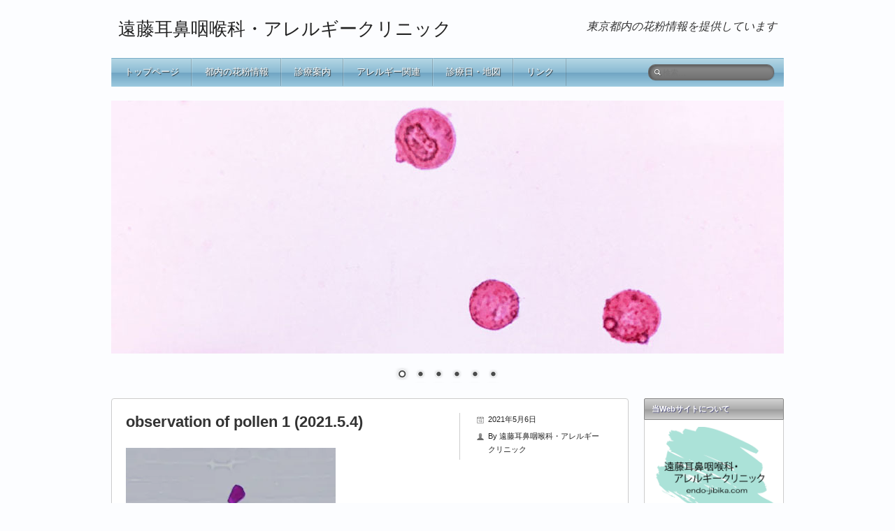

--- FILE ---
content_type: text/html; charset=UTF-8
request_url: https://endo-jibika.com/2021%E5%B9%B45%E6%9C%884%E6%97%A5-%E8%8A%B1%E7%B2%89%E6%83%85%E5%A0%B1/observation-of-pollen-1-2021-5-4/
body_size: 14001
content:
<!DOCTYPE html>
<!--[if lt IE 7 ]><html class="ie ie6" dir="ltr" lang="ja" prefix="og: https://ogp.me/ns#"> <![endif]-->
<!--[if IE 7 ]><html class="ie ie7" dir="ltr" lang="ja" prefix="og: https://ogp.me/ns#"> <![endif]-->
<!--[if IE 8 ]><html class="ie ie8" dir="ltr" lang="ja" prefix="og: https://ogp.me/ns#"> <![endif]-->
<!--[if ( gte IE 9)|!(IE)]><!--><html dir="ltr" lang="ja" prefix="og: https://ogp.me/ns#"> <!--<![endif]-->
<head>
<meta charset="UTF-8" />
<meta name="viewport" content="width=device-width, initial-scale=1.0">
<!--[if IE]><meta http-equiv="X-UA-Compatible" content="IE=edge,chrome=1"><![endif]-->
<link rel="profile" href="http://gmpg.org/xfn/11" />
<title>observation of pollen 1 (2021.5.4) | 遠藤耳鼻咽喉科・アレルギークリニック</title>
	<style>img:is([sizes="auto" i], [sizes^="auto," i]) { contain-intrinsic-size: 3000px 1500px }</style>
	
		<!-- All in One SEO 4.8.0 - aioseo.com -->
	<meta name="robots" content="max-snippet:-1, max-image-preview:large, max-video-preview:-1" />
	<meta name="author" content="遠藤耳鼻咽喉科・アレルギークリニック"/>
	<link rel="canonical" href="https://endo-jibika.com/2021%e5%b9%b45%e6%9c%884%e6%97%a5-%e8%8a%b1%e7%b2%89%e6%83%85%e5%a0%b1/observation-of-pollen-1-2021-5-4/" />
	<meta name="generator" content="All in One SEO (AIOSEO) 4.8.0" />
		<meta property="og:locale" content="ja_JP" />
		<meta property="og:site_name" content="遠藤耳鼻咽喉科・アレルギークリニック | 東京都内の花粉情報を提供しています" />
		<meta property="og:type" content="article" />
		<meta property="og:title" content="observation of pollen 1 (2021.5.4) | 遠藤耳鼻咽喉科・アレルギークリニック" />
		<meta property="og:url" content="https://endo-jibika.com/2021%e5%b9%b45%e6%9c%884%e6%97%a5-%e8%8a%b1%e7%b2%89%e6%83%85%e5%a0%b1/observation-of-pollen-1-2021-5-4/" />
		<meta property="article:published_time" content="2021-05-06T03:11:07+00:00" />
		<meta property="article:modified_time" content="2021-05-06T03:11:07+00:00" />
		<meta name="twitter:card" content="summary" />
		<meta name="twitter:title" content="observation of pollen 1 (2021.5.4) | 遠藤耳鼻咽喉科・アレルギークリニック" />
		<meta name="google" content="nositelinkssearchbox" />
		<script type="application/ld+json" class="aioseo-schema">
			{"@context":"https:\/\/schema.org","@graph":[{"@type":"BreadcrumbList","@id":"https:\/\/endo-jibika.com\/2021%e5%b9%b45%e6%9c%884%e6%97%a5-%e8%8a%b1%e7%b2%89%e6%83%85%e5%a0%b1\/observation-of-pollen-1-2021-5-4\/#breadcrumblist","itemListElement":[{"@type":"ListItem","@id":"https:\/\/endo-jibika.com\/#listItem","position":1,"name":"\u5bb6","item":"https:\/\/endo-jibika.com\/","nextItem":{"@type":"ListItem","@id":"https:\/\/endo-jibika.com\/2021%e5%b9%b45%e6%9c%884%e6%97%a5-%e8%8a%b1%e7%b2%89%e6%83%85%e5%a0%b1\/observation-of-pollen-1-2021-5-4\/#listItem","name":"observation of pollen 1 (2021.5.4)"}},{"@type":"ListItem","@id":"https:\/\/endo-jibika.com\/2021%e5%b9%b45%e6%9c%884%e6%97%a5-%e8%8a%b1%e7%b2%89%e6%83%85%e5%a0%b1\/observation-of-pollen-1-2021-5-4\/#listItem","position":2,"name":"observation of pollen 1 (2021.5.4)","previousItem":{"@type":"ListItem","@id":"https:\/\/endo-jibika.com\/#listItem","name":"\u5bb6"}}]},{"@type":"ItemPage","@id":"https:\/\/endo-jibika.com\/2021%e5%b9%b45%e6%9c%884%e6%97%a5-%e8%8a%b1%e7%b2%89%e6%83%85%e5%a0%b1\/observation-of-pollen-1-2021-5-4\/#itempage","url":"https:\/\/endo-jibika.com\/2021%e5%b9%b45%e6%9c%884%e6%97%a5-%e8%8a%b1%e7%b2%89%e6%83%85%e5%a0%b1\/observation-of-pollen-1-2021-5-4\/","name":"observation of pollen 1 (2021.5.4) | \u9060\u85e4\u8033\u9f3b\u54bd\u5589\u79d1\u30fb\u30a2\u30ec\u30eb\u30ae\u30fc\u30af\u30ea\u30cb\u30c3\u30af","inLanguage":"ja","isPartOf":{"@id":"https:\/\/endo-jibika.com\/#website"},"breadcrumb":{"@id":"https:\/\/endo-jibika.com\/2021%e5%b9%b45%e6%9c%884%e6%97%a5-%e8%8a%b1%e7%b2%89%e6%83%85%e5%a0%b1\/observation-of-pollen-1-2021-5-4\/#breadcrumblist"},"author":{"@id":"https:\/\/endo-jibika.com\/author\/endy\/#author"},"creator":{"@id":"https:\/\/endo-jibika.com\/author\/endy\/#author"},"datePublished":"2021-05-06T12:11:07+09:00","dateModified":"2021-05-06T12:11:07+09:00"},{"@type":"Organization","@id":"https:\/\/endo-jibika.com\/#organization","name":"\u9060\u85e4\u8033\u9f3b\u54bd\u5589\u79d1\u30fb\u30a2\u30ec\u30eb\u30ae\u30fc\u30af\u30ea\u30cb\u30c3\u30af","description":"\u6771\u4eac\u90fd\u5185\u306e\u82b1\u7c89\u60c5\u5831\u3092\u63d0\u4f9b\u3057\u3066\u3044\u307e\u3059","url":"https:\/\/endo-jibika.com\/"},{"@type":"Person","@id":"https:\/\/endo-jibika.com\/author\/endy\/#author","url":"https:\/\/endo-jibika.com\/author\/endy\/","name":"\u9060\u85e4\u8033\u9f3b\u54bd\u5589\u79d1\u30fb\u30a2\u30ec\u30eb\u30ae\u30fc\u30af\u30ea\u30cb\u30c3\u30af"},{"@type":"WebSite","@id":"https:\/\/endo-jibika.com\/#website","url":"https:\/\/endo-jibika.com\/","name":"\u9060\u85e4\u8033\u9f3b\u54bd\u5589\u79d1\u30fb\u30a2\u30ec\u30eb\u30ae\u30fc\u30af\u30ea\u30cb\u30c3\u30af","description":"\u6771\u4eac\u90fd\u5185\u306e\u82b1\u7c89\u60c5\u5831\u3092\u63d0\u4f9b\u3057\u3066\u3044\u307e\u3059","inLanguage":"ja","publisher":{"@id":"https:\/\/endo-jibika.com\/#organization"}}]}
		</script>
		<!-- All in One SEO -->

<link rel='dns-prefetch' href='//webfonts.xserver.jp' />
<link rel='dns-prefetch' href='//stats.wp.com' />
<link rel='preconnect' href='//i0.wp.com' />
<link rel='preconnect' href='//c0.wp.com' />
<link rel="alternate" type="application/rss+xml" title="遠藤耳鼻咽喉科・アレルギークリニック &raquo; フィード" href="https://endo-jibika.com/feed/" />
<link rel="alternate" type="application/rss+xml" title="遠藤耳鼻咽喉科・アレルギークリニック &raquo; コメントフィード" href="https://endo-jibika.com/comments/feed/" />
<script type="text/javascript">
/* <![CDATA[ */
window._wpemojiSettings = {"baseUrl":"https:\/\/s.w.org\/images\/core\/emoji\/15.0.3\/72x72\/","ext":".png","svgUrl":"https:\/\/s.w.org\/images\/core\/emoji\/15.0.3\/svg\/","svgExt":".svg","source":{"concatemoji":"https:\/\/endo-jibika.com\/wp-includes\/js\/wp-emoji-release.min.js?ver=6.7.4"}};
/*! This file is auto-generated */
!function(i,n){var o,s,e;function c(e){try{var t={supportTests:e,timestamp:(new Date).valueOf()};sessionStorage.setItem(o,JSON.stringify(t))}catch(e){}}function p(e,t,n){e.clearRect(0,0,e.canvas.width,e.canvas.height),e.fillText(t,0,0);var t=new Uint32Array(e.getImageData(0,0,e.canvas.width,e.canvas.height).data),r=(e.clearRect(0,0,e.canvas.width,e.canvas.height),e.fillText(n,0,0),new Uint32Array(e.getImageData(0,0,e.canvas.width,e.canvas.height).data));return t.every(function(e,t){return e===r[t]})}function u(e,t,n){switch(t){case"flag":return n(e,"\ud83c\udff3\ufe0f\u200d\u26a7\ufe0f","\ud83c\udff3\ufe0f\u200b\u26a7\ufe0f")?!1:!n(e,"\ud83c\uddfa\ud83c\uddf3","\ud83c\uddfa\u200b\ud83c\uddf3")&&!n(e,"\ud83c\udff4\udb40\udc67\udb40\udc62\udb40\udc65\udb40\udc6e\udb40\udc67\udb40\udc7f","\ud83c\udff4\u200b\udb40\udc67\u200b\udb40\udc62\u200b\udb40\udc65\u200b\udb40\udc6e\u200b\udb40\udc67\u200b\udb40\udc7f");case"emoji":return!n(e,"\ud83d\udc26\u200d\u2b1b","\ud83d\udc26\u200b\u2b1b")}return!1}function f(e,t,n){var r="undefined"!=typeof WorkerGlobalScope&&self instanceof WorkerGlobalScope?new OffscreenCanvas(300,150):i.createElement("canvas"),a=r.getContext("2d",{willReadFrequently:!0}),o=(a.textBaseline="top",a.font="600 32px Arial",{});return e.forEach(function(e){o[e]=t(a,e,n)}),o}function t(e){var t=i.createElement("script");t.src=e,t.defer=!0,i.head.appendChild(t)}"undefined"!=typeof Promise&&(o="wpEmojiSettingsSupports",s=["flag","emoji"],n.supports={everything:!0,everythingExceptFlag:!0},e=new Promise(function(e){i.addEventListener("DOMContentLoaded",e,{once:!0})}),new Promise(function(t){var n=function(){try{var e=JSON.parse(sessionStorage.getItem(o));if("object"==typeof e&&"number"==typeof e.timestamp&&(new Date).valueOf()<e.timestamp+604800&&"object"==typeof e.supportTests)return e.supportTests}catch(e){}return null}();if(!n){if("undefined"!=typeof Worker&&"undefined"!=typeof OffscreenCanvas&&"undefined"!=typeof URL&&URL.createObjectURL&&"undefined"!=typeof Blob)try{var e="postMessage("+f.toString()+"("+[JSON.stringify(s),u.toString(),p.toString()].join(",")+"));",r=new Blob([e],{type:"text/javascript"}),a=new Worker(URL.createObjectURL(r),{name:"wpTestEmojiSupports"});return void(a.onmessage=function(e){c(n=e.data),a.terminate(),t(n)})}catch(e){}c(n=f(s,u,p))}t(n)}).then(function(e){for(var t in e)n.supports[t]=e[t],n.supports.everything=n.supports.everything&&n.supports[t],"flag"!==t&&(n.supports.everythingExceptFlag=n.supports.everythingExceptFlag&&n.supports[t]);n.supports.everythingExceptFlag=n.supports.everythingExceptFlag&&!n.supports.flag,n.DOMReady=!1,n.readyCallback=function(){n.DOMReady=!0}}).then(function(){return e}).then(function(){var e;n.supports.everything||(n.readyCallback(),(e=n.source||{}).concatemoji?t(e.concatemoji):e.wpemoji&&e.twemoji&&(t(e.twemoji),t(e.wpemoji)))}))}((window,document),window._wpemojiSettings);
/* ]]> */
</script>
<style id='wp-emoji-styles-inline-css' type='text/css'>

	img.wp-smiley, img.emoji {
		display: inline !important;
		border: none !important;
		box-shadow: none !important;
		height: 1em !important;
		width: 1em !important;
		margin: 0 0.07em !important;
		vertical-align: -0.1em !important;
		background: none !important;
		padding: 0 !important;
	}
</style>
<link rel='stylesheet' id='wp-block-library-css' href='https://c0.wp.com/c/6.7.4/wp-includes/css/dist/block-library/style.min.css' type='text/css' media='all' />
<link rel='stylesheet' id='mediaelement-css' href='https://c0.wp.com/c/6.7.4/wp-includes/js/mediaelement/mediaelementplayer-legacy.min.css' type='text/css' media='all' />
<link rel='stylesheet' id='wp-mediaelement-css' href='https://c0.wp.com/c/6.7.4/wp-includes/js/mediaelement/wp-mediaelement.min.css' type='text/css' media='all' />
<style id='jetpack-sharing-buttons-style-inline-css' type='text/css'>
.jetpack-sharing-buttons__services-list{display:flex;flex-direction:row;flex-wrap:wrap;gap:0;list-style-type:none;margin:5px;padding:0}.jetpack-sharing-buttons__services-list.has-small-icon-size{font-size:12px}.jetpack-sharing-buttons__services-list.has-normal-icon-size{font-size:16px}.jetpack-sharing-buttons__services-list.has-large-icon-size{font-size:24px}.jetpack-sharing-buttons__services-list.has-huge-icon-size{font-size:36px}@media print{.jetpack-sharing-buttons__services-list{display:none!important}}.editor-styles-wrapper .wp-block-jetpack-sharing-buttons{gap:0;padding-inline-start:0}ul.jetpack-sharing-buttons__services-list.has-background{padding:1.25em 2.375em}
</style>
<style id='classic-theme-styles-inline-css' type='text/css'>
/*! This file is auto-generated */
.wp-block-button__link{color:#fff;background-color:#32373c;border-radius:9999px;box-shadow:none;text-decoration:none;padding:calc(.667em + 2px) calc(1.333em + 2px);font-size:1.125em}.wp-block-file__button{background:#32373c;color:#fff;text-decoration:none}
</style>
<style id='global-styles-inline-css' type='text/css'>
:root{--wp--preset--aspect-ratio--square: 1;--wp--preset--aspect-ratio--4-3: 4/3;--wp--preset--aspect-ratio--3-4: 3/4;--wp--preset--aspect-ratio--3-2: 3/2;--wp--preset--aspect-ratio--2-3: 2/3;--wp--preset--aspect-ratio--16-9: 16/9;--wp--preset--aspect-ratio--9-16: 9/16;--wp--preset--color--black: #000000;--wp--preset--color--cyan-bluish-gray: #abb8c3;--wp--preset--color--white: #ffffff;--wp--preset--color--pale-pink: #f78da7;--wp--preset--color--vivid-red: #cf2e2e;--wp--preset--color--luminous-vivid-orange: #ff6900;--wp--preset--color--luminous-vivid-amber: #fcb900;--wp--preset--color--light-green-cyan: #7bdcb5;--wp--preset--color--vivid-green-cyan: #00d084;--wp--preset--color--pale-cyan-blue: #8ed1fc;--wp--preset--color--vivid-cyan-blue: #0693e3;--wp--preset--color--vivid-purple: #9b51e0;--wp--preset--gradient--vivid-cyan-blue-to-vivid-purple: linear-gradient(135deg,rgba(6,147,227,1) 0%,rgb(155,81,224) 100%);--wp--preset--gradient--light-green-cyan-to-vivid-green-cyan: linear-gradient(135deg,rgb(122,220,180) 0%,rgb(0,208,130) 100%);--wp--preset--gradient--luminous-vivid-amber-to-luminous-vivid-orange: linear-gradient(135deg,rgba(252,185,0,1) 0%,rgba(255,105,0,1) 100%);--wp--preset--gradient--luminous-vivid-orange-to-vivid-red: linear-gradient(135deg,rgba(255,105,0,1) 0%,rgb(207,46,46) 100%);--wp--preset--gradient--very-light-gray-to-cyan-bluish-gray: linear-gradient(135deg,rgb(238,238,238) 0%,rgb(169,184,195) 100%);--wp--preset--gradient--cool-to-warm-spectrum: linear-gradient(135deg,rgb(74,234,220) 0%,rgb(151,120,209) 20%,rgb(207,42,186) 40%,rgb(238,44,130) 60%,rgb(251,105,98) 80%,rgb(254,248,76) 100%);--wp--preset--gradient--blush-light-purple: linear-gradient(135deg,rgb(255,206,236) 0%,rgb(152,150,240) 100%);--wp--preset--gradient--blush-bordeaux: linear-gradient(135deg,rgb(254,205,165) 0%,rgb(254,45,45) 50%,rgb(107,0,62) 100%);--wp--preset--gradient--luminous-dusk: linear-gradient(135deg,rgb(255,203,112) 0%,rgb(199,81,192) 50%,rgb(65,88,208) 100%);--wp--preset--gradient--pale-ocean: linear-gradient(135deg,rgb(255,245,203) 0%,rgb(182,227,212) 50%,rgb(51,167,181) 100%);--wp--preset--gradient--electric-grass: linear-gradient(135deg,rgb(202,248,128) 0%,rgb(113,206,126) 100%);--wp--preset--gradient--midnight: linear-gradient(135deg,rgb(2,3,129) 0%,rgb(40,116,252) 100%);--wp--preset--font-size--small: 13px;--wp--preset--font-size--medium: 20px;--wp--preset--font-size--large: 36px;--wp--preset--font-size--x-large: 42px;--wp--preset--spacing--20: 0.44rem;--wp--preset--spacing--30: 0.67rem;--wp--preset--spacing--40: 1rem;--wp--preset--spacing--50: 1.5rem;--wp--preset--spacing--60: 2.25rem;--wp--preset--spacing--70: 3.38rem;--wp--preset--spacing--80: 5.06rem;--wp--preset--shadow--natural: 6px 6px 9px rgba(0, 0, 0, 0.2);--wp--preset--shadow--deep: 12px 12px 50px rgba(0, 0, 0, 0.4);--wp--preset--shadow--sharp: 6px 6px 0px rgba(0, 0, 0, 0.2);--wp--preset--shadow--outlined: 6px 6px 0px -3px rgba(255, 255, 255, 1), 6px 6px rgba(0, 0, 0, 1);--wp--preset--shadow--crisp: 6px 6px 0px rgba(0, 0, 0, 1);}:where(.is-layout-flex){gap: 0.5em;}:where(.is-layout-grid){gap: 0.5em;}body .is-layout-flex{display: flex;}.is-layout-flex{flex-wrap: wrap;align-items: center;}.is-layout-flex > :is(*, div){margin: 0;}body .is-layout-grid{display: grid;}.is-layout-grid > :is(*, div){margin: 0;}:where(.wp-block-columns.is-layout-flex){gap: 2em;}:where(.wp-block-columns.is-layout-grid){gap: 2em;}:where(.wp-block-post-template.is-layout-flex){gap: 1.25em;}:where(.wp-block-post-template.is-layout-grid){gap: 1.25em;}.has-black-color{color: var(--wp--preset--color--black) !important;}.has-cyan-bluish-gray-color{color: var(--wp--preset--color--cyan-bluish-gray) !important;}.has-white-color{color: var(--wp--preset--color--white) !important;}.has-pale-pink-color{color: var(--wp--preset--color--pale-pink) !important;}.has-vivid-red-color{color: var(--wp--preset--color--vivid-red) !important;}.has-luminous-vivid-orange-color{color: var(--wp--preset--color--luminous-vivid-orange) !important;}.has-luminous-vivid-amber-color{color: var(--wp--preset--color--luminous-vivid-amber) !important;}.has-light-green-cyan-color{color: var(--wp--preset--color--light-green-cyan) !important;}.has-vivid-green-cyan-color{color: var(--wp--preset--color--vivid-green-cyan) !important;}.has-pale-cyan-blue-color{color: var(--wp--preset--color--pale-cyan-blue) !important;}.has-vivid-cyan-blue-color{color: var(--wp--preset--color--vivid-cyan-blue) !important;}.has-vivid-purple-color{color: var(--wp--preset--color--vivid-purple) !important;}.has-black-background-color{background-color: var(--wp--preset--color--black) !important;}.has-cyan-bluish-gray-background-color{background-color: var(--wp--preset--color--cyan-bluish-gray) !important;}.has-white-background-color{background-color: var(--wp--preset--color--white) !important;}.has-pale-pink-background-color{background-color: var(--wp--preset--color--pale-pink) !important;}.has-vivid-red-background-color{background-color: var(--wp--preset--color--vivid-red) !important;}.has-luminous-vivid-orange-background-color{background-color: var(--wp--preset--color--luminous-vivid-orange) !important;}.has-luminous-vivid-amber-background-color{background-color: var(--wp--preset--color--luminous-vivid-amber) !important;}.has-light-green-cyan-background-color{background-color: var(--wp--preset--color--light-green-cyan) !important;}.has-vivid-green-cyan-background-color{background-color: var(--wp--preset--color--vivid-green-cyan) !important;}.has-pale-cyan-blue-background-color{background-color: var(--wp--preset--color--pale-cyan-blue) !important;}.has-vivid-cyan-blue-background-color{background-color: var(--wp--preset--color--vivid-cyan-blue) !important;}.has-vivid-purple-background-color{background-color: var(--wp--preset--color--vivid-purple) !important;}.has-black-border-color{border-color: var(--wp--preset--color--black) !important;}.has-cyan-bluish-gray-border-color{border-color: var(--wp--preset--color--cyan-bluish-gray) !important;}.has-white-border-color{border-color: var(--wp--preset--color--white) !important;}.has-pale-pink-border-color{border-color: var(--wp--preset--color--pale-pink) !important;}.has-vivid-red-border-color{border-color: var(--wp--preset--color--vivid-red) !important;}.has-luminous-vivid-orange-border-color{border-color: var(--wp--preset--color--luminous-vivid-orange) !important;}.has-luminous-vivid-amber-border-color{border-color: var(--wp--preset--color--luminous-vivid-amber) !important;}.has-light-green-cyan-border-color{border-color: var(--wp--preset--color--light-green-cyan) !important;}.has-vivid-green-cyan-border-color{border-color: var(--wp--preset--color--vivid-green-cyan) !important;}.has-pale-cyan-blue-border-color{border-color: var(--wp--preset--color--pale-cyan-blue) !important;}.has-vivid-cyan-blue-border-color{border-color: var(--wp--preset--color--vivid-cyan-blue) !important;}.has-vivid-purple-border-color{border-color: var(--wp--preset--color--vivid-purple) !important;}.has-vivid-cyan-blue-to-vivid-purple-gradient-background{background: var(--wp--preset--gradient--vivid-cyan-blue-to-vivid-purple) !important;}.has-light-green-cyan-to-vivid-green-cyan-gradient-background{background: var(--wp--preset--gradient--light-green-cyan-to-vivid-green-cyan) !important;}.has-luminous-vivid-amber-to-luminous-vivid-orange-gradient-background{background: var(--wp--preset--gradient--luminous-vivid-amber-to-luminous-vivid-orange) !important;}.has-luminous-vivid-orange-to-vivid-red-gradient-background{background: var(--wp--preset--gradient--luminous-vivid-orange-to-vivid-red) !important;}.has-very-light-gray-to-cyan-bluish-gray-gradient-background{background: var(--wp--preset--gradient--very-light-gray-to-cyan-bluish-gray) !important;}.has-cool-to-warm-spectrum-gradient-background{background: var(--wp--preset--gradient--cool-to-warm-spectrum) !important;}.has-blush-light-purple-gradient-background{background: var(--wp--preset--gradient--blush-light-purple) !important;}.has-blush-bordeaux-gradient-background{background: var(--wp--preset--gradient--blush-bordeaux) !important;}.has-luminous-dusk-gradient-background{background: var(--wp--preset--gradient--luminous-dusk) !important;}.has-pale-ocean-gradient-background{background: var(--wp--preset--gradient--pale-ocean) !important;}.has-electric-grass-gradient-background{background: var(--wp--preset--gradient--electric-grass) !important;}.has-midnight-gradient-background{background: var(--wp--preset--gradient--midnight) !important;}.has-small-font-size{font-size: var(--wp--preset--font-size--small) !important;}.has-medium-font-size{font-size: var(--wp--preset--font-size--medium) !important;}.has-large-font-size{font-size: var(--wp--preset--font-size--large) !important;}.has-x-large-font-size{font-size: var(--wp--preset--font-size--x-large) !important;}
:where(.wp-block-post-template.is-layout-flex){gap: 1.25em;}:where(.wp-block-post-template.is-layout-grid){gap: 1.25em;}
:where(.wp-block-columns.is-layout-flex){gap: 2em;}:where(.wp-block-columns.is-layout-grid){gap: 2em;}
:root :where(.wp-block-pullquote){font-size: 1.5em;line-height: 1.6;}
</style>
<link rel='stylesheet' id='parent-style-css' href='https://endo-jibika.com/wp-content/themes/silverclean-lite/style.css?ver=6.7.4' type='text/css' media='all' />
<link rel='stylesheet' id='silverclean-css' href='https://endo-jibika.com/wp-content/themes/silverclean-lite/css/silverclean.dev.css?ver=1.0.0' type='text/css' media='all' />
<link rel='stylesheet' id='silverclean-style-css' href='https://endo-jibika.com/wp-content/themes/silverclean-lite-child/style.css?ver=1.0.0' type='text/css' media='all' />
<style id='akismet-widget-style-inline-css' type='text/css'>

			.a-stats {
				--akismet-color-mid-green: #357b49;
				--akismet-color-white: #fff;
				--akismet-color-light-grey: #f6f7f7;

				max-width: 350px;
				width: auto;
			}

			.a-stats * {
				all: unset;
				box-sizing: border-box;
			}

			.a-stats strong {
				font-weight: 600;
			}

			.a-stats a.a-stats__link,
			.a-stats a.a-stats__link:visited,
			.a-stats a.a-stats__link:active {
				background: var(--akismet-color-mid-green);
				border: none;
				box-shadow: none;
				border-radius: 8px;
				color: var(--akismet-color-white);
				cursor: pointer;
				display: block;
				font-family: -apple-system, BlinkMacSystemFont, 'Segoe UI', 'Roboto', 'Oxygen-Sans', 'Ubuntu', 'Cantarell', 'Helvetica Neue', sans-serif;
				font-weight: 500;
				padding: 12px;
				text-align: center;
				text-decoration: none;
				transition: all 0.2s ease;
			}

			/* Extra specificity to deal with TwentyTwentyOne focus style */
			.widget .a-stats a.a-stats__link:focus {
				background: var(--akismet-color-mid-green);
				color: var(--akismet-color-white);
				text-decoration: none;
			}

			.a-stats a.a-stats__link:hover {
				filter: brightness(110%);
				box-shadow: 0 4px 12px rgba(0, 0, 0, 0.06), 0 0 2px rgba(0, 0, 0, 0.16);
			}

			.a-stats .count {
				color: var(--akismet-color-white);
				display: block;
				font-size: 1.5em;
				line-height: 1.4;
				padding: 0 13px;
				white-space: nowrap;
			}
		
</style>
<script type="text/javascript" src="https://c0.wp.com/c/6.7.4/wp-includes/js/jquery/jquery.min.js" id="jquery-core-js"></script>
<script type="text/javascript" src="https://c0.wp.com/c/6.7.4/wp-includes/js/jquery/jquery-migrate.min.js" id="jquery-migrate-js"></script>
<script type="text/javascript" src="//webfonts.xserver.jp/js/xserverv3.js?fadein=0&amp;ver=2.0.8" id="typesquare_std-js"></script>
<script type="text/javascript" src="https://c0.wp.com/c/6.7.4/wp-includes/js/hoverIntent.min.js" id="hoverIntent-js"></script>
<script type="text/javascript" src="https://endo-jibika.com/wp-content/themes/silverclean-lite/js/silverclean.min.js?ver=1.0.0" id="silverclean-js"></script>
<!--[if lt IE 9]>
<script type="text/javascript" src="https://endo-jibika.com/wp-content/themes/silverclean-lite/js/html5.js?ver=1.0.0" id="html5shiv-js"></script>
<![endif]-->
<link rel="https://api.w.org/" href="https://endo-jibika.com/wp-json/" /><link rel="alternate" title="JSON" type="application/json" href="https://endo-jibika.com/wp-json/wp/v2/media/8083" /><link rel="EditURI" type="application/rsd+xml" title="RSD" href="https://endo-jibika.com/xmlrpc.php?rsd" />
<meta name="generator" content="WordPress 6.7.4" />
<link rel='shortlink' href='https://endo-jibika.com/?p=8083' />
<link rel="alternate" title="oEmbed (JSON)" type="application/json+oembed" href="https://endo-jibika.com/wp-json/oembed/1.0/embed?url=https%3A%2F%2Fendo-jibika.com%2F2021%25e5%25b9%25b45%25e6%259c%25884%25e6%2597%25a5-%25e8%258a%25b1%25e7%25b2%2589%25e6%2583%2585%25e5%25a0%25b1%2Fobservation-of-pollen-1-2021-5-4%2F" />
<link rel="alternate" title="oEmbed (XML)" type="text/xml+oembed" href="https://endo-jibika.com/wp-json/oembed/1.0/embed?url=https%3A%2F%2Fendo-jibika.com%2F2021%25e5%25b9%25b45%25e6%259c%25884%25e6%2597%25a5-%25e8%258a%25b1%25e7%25b2%2589%25e6%2583%2585%25e5%25a0%25b1%2Fobservation-of-pollen-1-2021-5-4%2F&#038;format=xml" />
<!-- Global site tag (gtag.js) - Google Analytics -->
<script async src="https://www.googletagmanager.com/gtag/js?id=UA-111498732-1"></script>
<script>
  window.dataLayer = window.dataLayer || [];
  function gtag(){dataLayer.push(arguments);}
  gtag('js', new Date());

  gtag('config', 'UA-111498732-1');
</script><meta name="google-site-verification" content="&lt;meta name=&quot;google-site-verification&quot; content=&quot;hFEYosvZDVp-Yw26YkVPlPbu-k_fvDoPrS4UL3tiidE&quot; /&gt;" />
<meta name="msvalidate.01" content="&lt;meta name=&quot;msvalidate.01&quot; content=&quot;CCA1C13363EBFF480AB7B52F4B660C17&quot; /&gt;" />
	<style>img#wpstats{display:none}</style>
		<style>.simplemap img{max-width:none !important;padding:0 !important;margin:0 !important;}.staticmap,.staticmap img{max-width:100% !important;height:auto !important;}.simplemap .simplemap-content{display:none;}</style>
<script>var google_map_api_key = "AIzaSyAZP82R4Hl5vRyP9mke4fKH0IC78rW2dsk";</script><style type="text/css" id="custom-background-css">
body.custom-background { background-color: #fcfdff; }
</style>
			<style type="text/css" id="wp-custom-css">
			/* Main Wrapper */
#main-wrap {background-color: transparent; }

#page-container {background-color: #ffffff; }
#sidebar li  {background-color: #ffffff; }


/* title */
#logo {
	padding: 25px 10px;}
#logo h1.site-title {
	color: #222;
	font-size: 26px;
	line-height: 130%;
	font-weight: 400;
	margin: 0px;}
#tagline {
	padding: 25px 10px;
	color: #333;
	font-size: 16px;
	line-height: 160%;}


/* Menu */
#navbar {
	margin-bottom: 20px;
	border-radius: 1px;
	min-height: 40px;
	box-shadow: 0 1px 0 rgba(95, 154, 187, 0.7)inset;
	background: #707070;
	background: linear-gradient(to bottom, rgba(164, 206, 224, 0.8) 0%, rgba(109, 169, 199, 0.8) 50%, rgba(95, 154, 187, 0.9) 51%, rgba(131, 188, 215, 0.8) 100%);}

#navbar ul li {
	background-position: 100% center;
	border-left: 1px solid rgba(255, 255, 255, 0.1);}

#navbar ul li a,
#navbar ul li a:visited {
	display: block;
	font-size: 13px;
	color: #fff;
	padding: 0px 18px;
		text-shadow: 1px 1px 1px 
	rgba(30, 30, 30, 0.9);}

#navbar ul {	word-spacing: -1px;}

#navbar ul li {
	border-left: 1px solid rgba(255, 255, 255, 0.2);}


#navbar ul li a:hover,
#navbar ul li a:focus {
	text-decoration: none;}
#navbar ul li:hover {
	border-left-color: transparent;
	background: #6e6e6e;
	/* Old browsers */
	/* Chrome,Safari4+ */
	/* Chrome10+,Safari5.1+ */
	/* FF3.6+ */
	/* IE10+ */
	/* Opera 11.10+ */
	background: linear-gradient(to bottom, rgba(134, 186, 212, 0.6) 0%, rgba(76, 137, 175, 0.7) 50%, rgba(65, 122, 161, 0.8) 51%, rgba(99, 163, 198, 0.6) 100%);}



/* Navbar search */
#nav-search .search-field {
	font-size: 11px;
	color: #333;}


/* #Page */
#page-container {
	border: 1px solid #ccc;
	border-radius: 4px;
	padding-top: 20px;}


/* #Sidebar & Widgets */
#sidebar li {
	margin-bottom: 10px;}
#sidebar > li {
	margin-bottom: 20px;}


/* Style sidebar widget containers */
#sidebar > li > ul,
#sidebar > li > form,
#sidebar > li > div {
	border: 1px solid #ccc;
	border-top: none;
	border-bottom-left-radius: 2px;
	border-bottom-right-radius: 2px;
	margin: 0px 0 10px 0px;
	padding-top: 10px;}


/* Sidebar widget h3 title */
#sidebar .widget-title {
	border: 1px solid #888;
	border-top-left-radius: 2px;
	border-top-right-radius: 2px;
	background: linear-gradient(to bottom, rgba(180, 180, 180, 0.6) 0%, rgba(150, 150, 150, 0.8) 50%, rgba(130, 130, 130, 0.8) 51%, rgba(170, 170, 170, 0.6) 100%);
	color: #fff;
	text-shadow: 1px 1px 1px rgba(0, 0, 100, 0.5);
	text-transform: none;
	margin-top: 0px;
	margin-bottom: 0px;
	padding: 0 10px;}


/* Sidebar widget contents */
#sidebar > li > * {
	padding: 10px;
	font-size: 11px;}
#sidebar > li > * a {
	color: #3366cc;}
#sidebar > li > * a:hover {
	text-decoration: underline;
	color: #0033cc;}


/* #Footer */
#footer .container {
	border: 1px solid #ccc;
	border-radius: 4px;
	padding-top: 20px;
	margin-bottom: 20px;}
#footer .container > ul {
	margin-bottom: 0px;}
#footer .widget-title {
	font-size: 12px;
	line-height: 12px;
	color: #333;
	margin-top: 0;
	margin-bottom: 15px;
	padding-bottom: 15px;
	border-bottom: 1px solid #ccc;}
#footer .container > ul > li {
	margin-left: 20px !important;
	margin-right: 20px !important;
	margin-bottom: 20px;
	width: 200px;}
#sub-footer {
	font-size: 10px;
	color: #333;
	padding-bottom: 15px;}


/* Basic Styles */
body,
#page-container > div,
#page-container > p,
#page-container > ul,
#page-container > ol,
#page-container > dl,
#footer .container ul > * {
	font: 12px/24px "Lucida Grande", "Lucida Sans Unicode", Helvetica, Arial, Verdana, sans-serif;
	color: #222;
	letter-spacing: normal;
	word-spacing: normal;}
body {
	background: #fff;;
	color: #333;}


/* #Links */
a,
a:visited {
	color: #1a4ccc;
	text-decoration: none;
	outline: 0;}
a:hover,
a:focus {
	text-decoration: underline;}



/* Tables */
tr:nth-child(even) {
	background: #f8f5f5;}
tr:nth-child(odd) {
	background: #ebe8e8;}

th {
	text-transform: uppercase;
	font-size: 11px;
	font-weight: bold;
	background: #d0cfcf;}		</style>
		</head>
<body class="attachment attachment-template-default single single-attachment postid-8083 attachmentid-8083 attachment-jpeg custom-background">
	<div id="main-wrap">
		<div id="header">
			<div class="container">
				<div id="logo">
					<a href="https://endo-jibika.com" title='遠藤耳鼻咽喉科・アレルギークリニック' rel='home'>
													<h1 class="site-title">遠藤耳鼻咽喉科・アレルギークリニック</h1>
												</a>
				</div>
									<div id="tagline">東京都内の花粉情報を提供しています</div>
								</div>
		</div>

		<div id="navbar" class="container">
			<div class="menu-container">
				<div class="menu-%e3%83%a1%e3%82%a4%e3%83%b3%e3%83%a1%e3%83%8b%e3%83%a5%e3%83%bc-container"><ul id="menu-%e3%83%a1%e3%82%a4%e3%83%b3%e3%83%a1%e3%83%8b%e3%83%a5%e3%83%bc" class="menu sf-menu"><li id="menu-item-72" class="menu-item menu-item-type-custom menu-item-object-custom menu-item-home menu-item-72"><a href="http://endo-jibika.com">トップページ</a></li>
<li id="menu-item-73" class="menu-item menu-item-type-post_type menu-item-object-page current_page_parent menu-item-73"><a href="https://endo-jibika.com/pollen/">都内の花粉情報</a></li>
<li id="menu-item-13240" class="menu-item menu-item-type-post_type menu-item-object-page menu-item-13240"><a href="https://endo-jibika.com/%e8%a8%ba%e7%99%82%e3%81%ab%e3%81%a4%e3%81%84%e3%81%a6/">診療案内</a></li>
<li id="menu-item-99" class="menu-item menu-item-type-post_type menu-item-object-page menu-item-99"><a href="https://endo-jibika.com/allergy/">アレルギー関連</a></li>
<li id="menu-item-74" class="menu-item menu-item-type-post_type menu-item-object-page menu-item-74"><a href="https://endo-jibika.com/clinic/">診療日・地図</a></li>
<li id="menu-item-109" class="menu-item menu-item-type-post_type menu-item-object-page menu-item-109"><a href="https://endo-jibika.com/link/">リンク</a></li>
</ul></div><select id="dropdown-menu"><option value="">Menu</option><option value="http://endo-jibika.com">トップページ</option><option value="https://endo-jibika.com/pollen/">都内の花粉情報</option><option value="https://endo-jibika.com/%e8%a8%ba%e7%99%82%e3%81%ab%e3%81%a4%e3%81%84%e3%81%a6/">診療案内</option><option value="https://endo-jibika.com/allergy/">アレルギー関連</option><option value="https://endo-jibika.com/clinic/">診療日・地図</option><option value="https://endo-jibika.com/link/">リンク</option></select>			</div>

			<div id="nav-search">
				<form role="search" method="get" class="search-form" action="https://endo-jibika.com/">
				<label>
					<span class="screen-reader-text">検索:</span>
					<input type="search" class="search-field" placeholder="検索&hellip;" value="" name="s" />
				</label>
				<input type="submit" class="search-submit" value="検索" />
			</form>			</div>
		</div>
		
		<div id="metaslider-id-557" style="max-width: 962px; margin: 0 auto;" class="ml-slider-3-96-0 metaslider metaslider-nivo metaslider-557 ml-slider ms-theme-default" role="region" aria-roledescription="Slideshow" aria-label="Top page">
    <div id="metaslider_container_557">
        <div class='slider-wrapper theme-default'><div class='ribbon'></div><div id='metaslider_557' class='nivoSlider'><img src="https://endo-jibika.com/wp-content/uploads/2018/01/header-pollen.jpg" height="362" width="962" alt="" class="slider-557 slide-566" /><img src="https://endo-jibika.com/wp-content/uploads/2020/05/header-microscope.4-962x362.jpg" height="362" width="962" title="header-microscope.4" alt="" class="slider-557 slide-5848" /><img src="https://endo-jibika.com/wp-content/uploads/2020/05/header-microscope.4-962x362.jpg" height="362" width="962" title="header-microscope.4" alt="" class="slider-557 slide-7707" /><img src="https://endo-jibika.com/wp-content/uploads/2018/01/header-microscope.jpg" height="362" width="962" alt="" class="slider-557 slide-959" /><img src="https://endo-jibika.com/wp-content/uploads/2018/02/header-microscope.2.jpg" height="362" width="962" alt="" class="slider-557 slide-958" /><img src="https://endo-jibika.com/wp-content/uploads/2018/05/header-chitise.2-799x300.jpg" height="362" width="962" title="header-chitise.2" alt="" class="slider-557 slide-2123" /></div></div>
        
    </div>
</div><div class="container" id="main-content">
	<div id="page-container" class="left with-sidebar">
						<div id="post-8083" class="single-post post-8083 attachment type-attachment status-inherit hentry">
					<div class="post-content">
						<div class="postmetadata">
														<span class="meta-date published">2021年5月6日</span>
														<span class="updated">2021年5月6日</span>
							<span class="meta-author vcard author">
								By <span class="fn">遠藤耳鼻咽喉科・アレルギークリニック</span>							</span>
													</div>

						<h1 class="entry-title">observation of pollen 1 (2021.5.4)</h1>
						<p class="attachment"><a href="https://i0.wp.com/endo-jibika.com/wp-content/uploads/2021/05/observation-of-pollen-1-2021.5.4.jpg?ssl=1"><img fetchpriority="high" decoding="async" width="300" height="169" src="https://i0.wp.com/endo-jibika.com/wp-content/uploads/2021/05/observation-of-pollen-1-2021.5.4.jpg?fit=300%2C169&amp;ssl=1" class="attachment-medium size-medium" alt="" srcset="https://i0.wp.com/endo-jibika.com/wp-content/uploads/2021/05/observation-of-pollen-1-2021.5.4.jpg?w=1920&amp;ssl=1 1920w, https://i0.wp.com/endo-jibika.com/wp-content/uploads/2021/05/observation-of-pollen-1-2021.5.4.jpg?resize=300%2C169&amp;ssl=1 300w, https://i0.wp.com/endo-jibika.com/wp-content/uploads/2021/05/observation-of-pollen-1-2021.5.4.jpg?resize=1024%2C576&amp;ssl=1 1024w, https://i0.wp.com/endo-jibika.com/wp-content/uploads/2021/05/observation-of-pollen-1-2021.5.4.jpg?resize=768%2C432&amp;ssl=1 768w, https://i0.wp.com/endo-jibika.com/wp-content/uploads/2021/05/observation-of-pollen-1-2021.5.4.jpg?resize=1536%2C864&amp;ssl=1 1536w, https://i0.wp.com/endo-jibika.com/wp-content/uploads/2021/05/observation-of-pollen-1-2021.5.4.jpg?resize=200%2C113&amp;ssl=1 200w, https://i0.wp.com/endo-jibika.com/wp-content/uploads/2021/05/observation-of-pollen-1-2021.5.4.jpg?w=900&amp;ssl=1 900w, https://i0.wp.com/endo-jibika.com/wp-content/uploads/2021/05/observation-of-pollen-1-2021.5.4.jpg?w=1350&amp;ssl=1 1350w" sizes="(max-width: 300px) 100vw, 300px" /></a></p>
					</div>

					<div class="clear" /></div>
									</div>
						<div class="article_nav">
								<div class="previous"><a href='https://endo-jibika.com/2021%e5%b9%b45%e6%9c%884%e6%97%a5-%e8%8a%b1%e7%b2%89%e6%83%85%e5%a0%b1/kh-30002021-5-4/'>Previous Image</a></div>
										<div class="next"><a href='https://endo-jibika.com/2021%e5%b9%b45%e6%9c%884%e6%97%a5-%e8%8a%b1%e7%b2%89%e6%83%85%e5%a0%b1/observation-of-pollen-2-2021-5-4/'>Next Image</a></div>
								<br class="clear" />
		</div>
	</div>

	<div id="sidebar-container" class="right">
		<ul id="sidebar">
	<li id="text-7" class="widget widget_text"><h3 class="widget-title">当Webサイトについて</h3>			<div class="textwidget"><p><a href="https://endo-jibika.com/clinic/"><img loading="lazy" decoding="async" data-recalc-dims="1" class="alignnone wp-image-608 size-full" src="https://i0.wp.com/endo-jibika.com/wp-content/uploads/2018/01/clinic-logo.png?resize=450%2C345&#038;ssl=1" alt="" width="450" height="345" srcset="https://i0.wp.com/endo-jibika.com/wp-content/uploads/2018/01/clinic-logo.png?w=3122&amp;ssl=1 3122w, https://i0.wp.com/endo-jibika.com/wp-content/uploads/2018/01/clinic-logo.png?resize=300%2C230&amp;ssl=1 300w, https://i0.wp.com/endo-jibika.com/wp-content/uploads/2018/01/clinic-logo.png?resize=768%2C589&amp;ssl=1 768w, https://i0.wp.com/endo-jibika.com/wp-content/uploads/2018/01/clinic-logo.png?resize=1024%2C786&amp;ssl=1 1024w, https://i0.wp.com/endo-jibika.com/wp-content/uploads/2018/01/clinic-logo.png?resize=200%2C153&amp;ssl=1 200w, https://i0.wp.com/endo-jibika.com/wp-content/uploads/2018/01/clinic-logo.png?w=900&amp;ssl=1 900w, https://i0.wp.com/endo-jibika.com/wp-content/uploads/2018/01/clinic-logo.png?w=1350&amp;ssl=1 1350w" sizes="auto, (max-width: 450px) 100vw, 450px" /></a></p>
<div class="">
<p>&nbsp;</p>
<p>当院では、東京都内（<strong><a href="https://endo-jibika.com/clinic/">品川区 五反田</a></strong>）で顕微鏡下で計測した<a href="https://endo-jibika.com/pollen/"><strong>花粉飛散数、および花粉情報</strong></a>など試験的に提供しています。1984年から観測は開始しており、例年2月〜4月のスギ・ヒノキ花粉数を計測しています。</p>
</div>
</div>
		</li><li id="text-8" class="widget widget_text"><h3 class="widget-title">お知らせ（News）</h3>			<div class="textwidget"><p>2025年12月16日 <strong>インフルエンザワクチンまだわずかですがの在庫あります</strong>。ご希望の方は、お電話でのお問い合わせ、あるいは診察時にご相談下さい。</p>
<p>2021年10月29日 予約制を導入しました。<strong>ご予約は、窓口または電話03-3491-2822（月〜金曜日の午後2 時から午後7 時）でお願いします。</strong></p>
<p>ご予約を優先とさせていただき、より待ち時間の無い診療を心掛けて感染対策をして参りますので、ご理解のほどよろしくお願い申し上げます。病状に応じて、前後する場合があります。</p>
<p>2024年3月25日 日本経済新聞社に、花粉観測に関して情報提供をさせていただきました。</p>
<p>2024年6月1日 <a href="https://endo-jibika.com/保険医療機関のおける掲示について/">保険医療機関のおける掲示</a></p>
<p>2018.1.18 <strong><a href="https://endo-jibika.com/study-of-cedar-pollinosis/">東京都花粉症患者実態調査</a></strong>について</p>
</div>
		</li><li id="archives-2" class="widget widget_archive"><h3 class="widget-title">花粉情報　年月別</h3>		<label class="screen-reader-text" for="archives-dropdown-2">花粉情報　年月別</label>
		<select id="archives-dropdown-2" name="archive-dropdown">
			
			<option value="">月を選択</option>
				<option value='https://endo-jibika.com/2026/01/'> 2026年1月 &nbsp;(6)</option>
	<option value='https://endo-jibika.com/2025/12/'> 2025年12月 &nbsp;(1)</option>
	<option value='https://endo-jibika.com/2025/10/'> 2025年10月 &nbsp;(87)</option>
	<option value='https://endo-jibika.com/2025/09/'> 2025年9月 &nbsp;(161)</option>
	<option value='https://endo-jibika.com/2025/08/'> 2025年8月 &nbsp;(294)</option>
	<option value='https://endo-jibika.com/2025/07/'> 2025年7月 &nbsp;(305)</option>
	<option value='https://endo-jibika.com/2025/06/'> 2025年6月 &nbsp;(259)</option>
	<option value='https://endo-jibika.com/2025/05/'> 2025年5月 &nbsp;(275)</option>
	<option value='https://endo-jibika.com/2025/04/'> 2025年4月 &nbsp;(231)</option>
	<option value='https://endo-jibika.com/2025/03/'> 2025年3月 &nbsp;(303)</option>
	<option value='https://endo-jibika.com/2025/02/'> 2025年2月 &nbsp;(259)</option>
	<option value='https://endo-jibika.com/2025/01/'> 2025年1月 &nbsp;(283)</option>
	<option value='https://endo-jibika.com/2024/12/'> 2024年12月 &nbsp;(205)</option>
	<option value='https://endo-jibika.com/2024/11/'> 2024年11月 &nbsp;(167)</option>
	<option value='https://endo-jibika.com/2024/10/'> 2024年10月 &nbsp;(213)</option>
	<option value='https://endo-jibika.com/2024/09/'> 2024年9月 &nbsp;(186)</option>
	<option value='https://endo-jibika.com/2024/08/'> 2024年8月 &nbsp;(146)</option>
	<option value='https://endo-jibika.com/2024/07/'> 2024年7月 &nbsp;(137)</option>
	<option value='https://endo-jibika.com/2024/06/'> 2024年6月 &nbsp;(174)</option>
	<option value='https://endo-jibika.com/2024/05/'> 2024年5月 &nbsp;(237)</option>
	<option value='https://endo-jibika.com/2024/04/'> 2024年4月 &nbsp;(198)</option>
	<option value='https://endo-jibika.com/2024/03/'> 2024年3月 &nbsp;(175)</option>
	<option value='https://endo-jibika.com/2024/02/'> 2024年2月 &nbsp;(166)</option>
	<option value='https://endo-jibika.com/2024/01/'> 2024年1月 &nbsp;(130)</option>
	<option value='https://endo-jibika.com/2023/12/'> 2023年12月 &nbsp;(105)</option>
	<option value='https://endo-jibika.com/2023/11/'> 2023年11月 &nbsp;(99)</option>
	<option value='https://endo-jibika.com/2023/10/'> 2023年10月 &nbsp;(84)</option>
	<option value='https://endo-jibika.com/2023/09/'> 2023年9月 &nbsp;(50)</option>
	<option value='https://endo-jibika.com/2023/08/'> 2023年8月 &nbsp;(96)</option>
	<option value='https://endo-jibika.com/2023/07/'> 2023年7月 &nbsp;(87)</option>
	<option value='https://endo-jibika.com/2023/06/'> 2023年6月 &nbsp;(33)</option>
	<option value='https://endo-jibika.com/2023/05/'> 2023年5月 &nbsp;(94)</option>
	<option value='https://endo-jibika.com/2023/04/'> 2023年4月 &nbsp;(89)</option>
	<option value='https://endo-jibika.com/2023/03/'> 2023年3月 &nbsp;(94)</option>
	<option value='https://endo-jibika.com/2023/02/'> 2023年2月 &nbsp;(83)</option>
	<option value='https://endo-jibika.com/2023/01/'> 2023年1月 &nbsp;(101)</option>
	<option value='https://endo-jibika.com/2022/12/'> 2022年12月 &nbsp;(73)</option>
	<option value='https://endo-jibika.com/2022/11/'> 2022年11月 &nbsp;(95)</option>
	<option value='https://endo-jibika.com/2022/10/'> 2022年10月 &nbsp;(61)</option>
	<option value='https://endo-jibika.com/2022/09/'> 2022年9月 &nbsp;(64)</option>
	<option value='https://endo-jibika.com/2022/08/'> 2022年8月 &nbsp;(87)</option>
	<option value='https://endo-jibika.com/2022/07/'> 2022年7月 &nbsp;(80)</option>
	<option value='https://endo-jibika.com/2022/06/'> 2022年6月 &nbsp;(60)</option>
	<option value='https://endo-jibika.com/2022/05/'> 2022年5月 &nbsp;(69)</option>
	<option value='https://endo-jibika.com/2022/04/'> 2022年4月 &nbsp;(63)</option>
	<option value='https://endo-jibika.com/2022/03/'> 2022年3月 &nbsp;(67)</option>
	<option value='https://endo-jibika.com/2022/02/'> 2022年2月 &nbsp;(60)</option>
	<option value='https://endo-jibika.com/2022/01/'> 2022年1月 &nbsp;(68)</option>
	<option value='https://endo-jibika.com/2021/12/'> 2021年12月 &nbsp;(41)</option>
	<option value='https://endo-jibika.com/2021/11/'> 2021年11月 &nbsp;(32)</option>
	<option value='https://endo-jibika.com/2021/10/'> 2021年10月 &nbsp;(39)</option>
	<option value='https://endo-jibika.com/2021/09/'> 2021年9月 &nbsp;(47)</option>
	<option value='https://endo-jibika.com/2021/08/'> 2021年8月 &nbsp;(55)</option>
	<option value='https://endo-jibika.com/2021/07/'> 2021年7月 &nbsp;(56)</option>
	<option value='https://endo-jibika.com/2021/06/'> 2021年6月 &nbsp;(30)</option>
	<option value='https://endo-jibika.com/2021/05/'> 2021年5月 &nbsp;(39)</option>
	<option value='https://endo-jibika.com/2021/04/'> 2021年4月 &nbsp;(36)</option>
	<option value='https://endo-jibika.com/2021/03/'> 2021年3月 &nbsp;(49)</option>
	<option value='https://endo-jibika.com/2021/02/'> 2021年2月 &nbsp;(42)</option>
	<option value='https://endo-jibika.com/2021/01/'> 2021年1月 &nbsp;(38)</option>
	<option value='https://endo-jibika.com/2020/12/'> 2020年12月 &nbsp;(32)</option>
	<option value='https://endo-jibika.com/2020/11/'> 2020年11月 &nbsp;(32)</option>
	<option value='https://endo-jibika.com/2020/10/'> 2020年10月 &nbsp;(33)</option>
	<option value='https://endo-jibika.com/2020/09/'> 2020年9月 &nbsp;(32)</option>
	<option value='https://endo-jibika.com/2020/08/'> 2020年8月 &nbsp;(34)</option>
	<option value='https://endo-jibika.com/2020/07/'> 2020年7月 &nbsp;(31)</option>
	<option value='https://endo-jibika.com/2020/06/'> 2020年6月 &nbsp;(31)</option>
	<option value='https://endo-jibika.com/2020/05/'> 2020年5月 &nbsp;(33)</option>
	<option value='https://endo-jibika.com/2020/04/'> 2020年4月 &nbsp;(30)</option>
	<option value='https://endo-jibika.com/2020/03/'> 2020年3月 &nbsp;(35)</option>
	<option value='https://endo-jibika.com/2020/02/'> 2020年2月 &nbsp;(30)</option>
	<option value='https://endo-jibika.com/2020/01/'> 2020年1月 &nbsp;(31)</option>
	<option value='https://endo-jibika.com/2019/12/'> 2019年12月 &nbsp;(31)</option>
	<option value='https://endo-jibika.com/2019/11/'> 2019年11月 &nbsp;(30)</option>
	<option value='https://endo-jibika.com/2019/10/'> 2019年10月 &nbsp;(30)</option>
	<option value='https://endo-jibika.com/2019/09/'> 2019年9月 &nbsp;(30)</option>
	<option value='https://endo-jibika.com/2019/08/'> 2019年8月 &nbsp;(31)</option>
	<option value='https://endo-jibika.com/2019/07/'> 2019年7月 &nbsp;(31)</option>
	<option value='https://endo-jibika.com/2019/06/'> 2019年6月 &nbsp;(30)</option>
	<option value='https://endo-jibika.com/2019/05/'> 2019年5月 &nbsp;(31)</option>
	<option value='https://endo-jibika.com/2019/04/'> 2019年4月 &nbsp;(30)</option>
	<option value='https://endo-jibika.com/2019/03/'> 2019年3月 &nbsp;(31)</option>
	<option value='https://endo-jibika.com/2019/02/'> 2019年2月 &nbsp;(28)</option>
	<option value='https://endo-jibika.com/2019/01/'> 2019年1月 &nbsp;(31)</option>
	<option value='https://endo-jibika.com/2018/12/'> 2018年12月 &nbsp;(31)</option>
	<option value='https://endo-jibika.com/2018/11/'> 2018年11月 &nbsp;(30)</option>
	<option value='https://endo-jibika.com/2018/10/'> 2018年10月 &nbsp;(4)</option>
	<option value='https://endo-jibika.com/2018/09/'> 2018年9月 &nbsp;(2)</option>
	<option value='https://endo-jibika.com/2018/08/'> 2018年8月 &nbsp;(5)</option>
	<option value='https://endo-jibika.com/2018/07/'> 2018年7月 &nbsp;(3)</option>
	<option value='https://endo-jibika.com/2018/06/'> 2018年6月 &nbsp;(3)</option>
	<option value='https://endo-jibika.com/2018/05/'> 2018年5月 &nbsp;(13)</option>
	<option value='https://endo-jibika.com/2018/04/'> 2018年4月 &nbsp;(40)</option>
	<option value='https://endo-jibika.com/2018/03/'> 2018年3月 &nbsp;(45)</option>
	<option value='https://endo-jibika.com/2018/02/'> 2018年2月 &nbsp;(29)</option>
	<option value='https://endo-jibika.com/2018/01/'> 2018年1月 &nbsp;(32)</option>
	<option value='https://endo-jibika.com/2017/12/'> 2017年12月 &nbsp;(31)</option>

		</select>

			<script type="text/javascript">
/* <![CDATA[ */

(function() {
	var dropdown = document.getElementById( "archives-dropdown-2" );
	function onSelectChange() {
		if ( dropdown.options[ dropdown.selectedIndex ].value !== '' ) {
			document.location.href = this.options[ this.selectedIndex ].value;
		}
	}
	dropdown.onchange = onSelectChange;
})();

/* ]]> */
</script>
</li><li id="calendar-3" class="widget widget_calendar"><h3 class="widget-title">花粉情報　カレンダー</h3><div id="calendar_wrap" class="calendar_wrap"><table id="wp-calendar" class="wp-calendar-table">
	<caption>2026年1月</caption>
	<thead>
	<tr>
		<th scope="col" title="月曜日">月</th>
		<th scope="col" title="火曜日">火</th>
		<th scope="col" title="水曜日">水</th>
		<th scope="col" title="木曜日">木</th>
		<th scope="col" title="金曜日">金</th>
		<th scope="col" title="土曜日">土</th>
		<th scope="col" title="日曜日">日</th>
	</tr>
	</thead>
	<tbody>
	<tr>
		<td colspan="3" class="pad">&nbsp;</td><td><a href="https://endo-jibika.com/2026/01/01/" aria-label="2026年1月1日 に投稿を公開">1</a></td><td><a href="https://endo-jibika.com/2026/01/02/" aria-label="2026年1月2日 に投稿を公開">2</a></td><td>3</td><td><a href="https://endo-jibika.com/2026/01/04/" aria-label="2026年1月4日 に投稿を公開">4</a></td>
	</tr>
	<tr>
		<td>5</td><td>6</td><td>7</td><td>8</td><td>9</td><td>10</td><td>11</td>
	</tr>
	<tr>
		<td>12</td><td>13</td><td>14</td><td><a href="https://endo-jibika.com/2026/01/15/" aria-label="2026年1月15日 に投稿を公開">15</a></td><td>16</td><td>17</td><td>18</td>
	</tr>
	<tr>
		<td>19</td><td><a href="https://endo-jibika.com/2026/01/20/" aria-label="2026年1月20日 に投稿を公開">20</a></td><td>21</td><td id="today">22</td><td>23</td><td>24</td><td>25</td>
	</tr>
	<tr>
		<td>26</td><td>27</td><td>28</td><td>29</td><td>30</td><td>31</td>
		<td class="pad" colspan="1">&nbsp;</td>
	</tr>
	</tbody>
	</table><nav aria-label="前と次の月" class="wp-calendar-nav">
		<span class="wp-calendar-nav-prev"><a href="https://endo-jibika.com/2025/12/">&laquo; 12月</a></span>
		<span class="pad">&nbsp;</span>
		<span class="wp-calendar-nav-next">&nbsp;</span>
	</nav></div></li></ul>
	</div>

</div>
	<div id="footer">
		<div class="container">
			<ul>
				<li id="text-10" class="widget widget_text"><h3 class="widget-title">遠藤耳鼻咽喉科・ｱﾚﾙｷﾞｰｸﾘﾆｯｸ</h3>			<div class="textwidget"><p>東京都品川区西五反田2-32-1</p>
<p>診療：月曜〜金曜</p>
<p>15:00〜19:00</p>
<p>TEL：03-3491-2822</p>
<p><a href="https://endo-jibika.com/clinic/">診療日・休診日</a>(クリック)</p>
</div>
		</li><li id="text-11" class="widget widget_text"><h3 class="widget-title">交通・アクセス</h3>			<div class="textwidget"><p><a href="https://endo-jibika.com/clinic/">アクセスマップ</a>(クリック)</p>
<p>五反田駅から徒歩7分</p>
<p>不動前駅から徒歩6分</p>
<p>山手通り沿い、大崎郵便局となりの耳鼻咽喉科・アレルギークリニックです。</p>
</div>
		</li><li id="nav_menu-2" class="widget widget_nav_menu"><h3 class="widget-title">サイトマップ</h3><div class="menu-%e3%83%a1%e3%82%a4%e3%83%b3%e3%83%a1%e3%83%8b%e3%83%a5%e3%83%bc-container"><ul id="menu-%e3%83%a1%e3%82%a4%e3%83%b3%e3%83%a1%e3%83%8b%e3%83%a5%e3%83%bc-1" class="menu"><li class="menu-item menu-item-type-custom menu-item-object-custom menu-item-home menu-item-72"><a href="http://endo-jibika.com">トップページ</a></li>
<li class="menu-item menu-item-type-post_type menu-item-object-page current_page_parent menu-item-73"><a href="https://endo-jibika.com/pollen/">都内の花粉情報</a></li>
<li class="menu-item menu-item-type-post_type menu-item-object-page menu-item-13240"><a href="https://endo-jibika.com/%e8%a8%ba%e7%99%82%e3%81%ab%e3%81%a4%e3%81%84%e3%81%a6/">診療案内</a></li>
<li class="menu-item menu-item-type-post_type menu-item-object-page menu-item-99"><a href="https://endo-jibika.com/allergy/">アレルギー関連</a></li>
<li class="menu-item menu-item-type-post_type menu-item-object-page menu-item-74"><a href="https://endo-jibika.com/clinic/">診療日・地図</a></li>
<li class="menu-item menu-item-type-post_type menu-item-object-page menu-item-109"><a href="https://endo-jibika.com/link/">リンク</a></li>
</ul></div></li><li id="text-12" class="widget widget_text"><h3 class="widget-title">ご利用にあたって</h3>			<div class="textwidget"><p><a href="https://endo-jibika.com/website/">Webサイトについて</a></p>
</div>
		</li>			</ul>
		</div>
	</div>
	<div id="sub-footer">
	<div class="container">

		
		Copyright &copy; 2017-2026 遠藤耳鼻咽喉科・アレルギークリニック. 
	</div>
</div>

</div>
<link rel='stylesheet' id='metaslider-nivo-slider-css' href='https://endo-jibika.com/wp-content/plugins/ml-slider/assets/sliders/nivoslider/nivo-slider.css?ver=3.96.0' type='text/css' media='all' property='stylesheet' />
<link rel='stylesheet' id='metaslider-public-css' href='https://endo-jibika.com/wp-content/plugins/ml-slider/assets/metaslider/public.css?ver=3.96.0' type='text/css' media='all' property='stylesheet' />
<style id='metaslider-public-inline-css' type='text/css'>
@media only screen and (max-width: 767px) {body:after { display: none; content: "smartphone"; } .hide-arrows-smartphone .flex-direction-nav, .hide-navigation-smartphone .flex-control-paging, .hide-navigation-smartphone .flex-control-nav, .hide-navigation-smartphone .filmstrip{ display: none!important; }}@media only screen and (min-width : 768px) and (max-width: 1023px) {body:after { display: none; content: "tablet"; } .hide-arrows-tablet .flex-direction-nav, .hide-navigation-tablet .flex-control-paging, .hide-navigation-tablet .flex-control-nav, .hide-navigation-tablet .filmstrip{ display: none!important; }}@media only screen and (min-width : 1024px) and (max-width: 1439px) {body:after { display: none; content: "laptop"; } .hide-arrows-laptop .flex-direction-nav, .hide-navigation-laptop .flex-control-paging, .hide-navigation-laptop .flex-control-nav, .hide-navigation-laptop .filmstrip{ display: none!important; }}@media only screen and (min-width : 1440px) {body:after { display: none; content: "desktop"; } .hide-arrows-desktop .flex-direction-nav, .hide-navigation-desktop .flex-control-paging, .hide-navigation-desktop .flex-control-nav, .hide-navigation-desktop .filmstrip{ display: none!important; }}
</style>
<link rel='stylesheet' id='metaslider-nivo-slider-default-css' href='https://endo-jibika.com/wp-content/plugins/ml-slider/assets/sliders/nivoslider/themes/default/default.css?ver=3.96.0' type='text/css' media='all' property='stylesheet' />
<script type="text/javascript" id="jetpack-stats-js-before">
/* <![CDATA[ */
_stq = window._stq || [];
_stq.push([ "view", JSON.parse("{\"v\":\"ext\",\"blog\":\"140335655\",\"post\":\"8083\",\"tz\":\"9\",\"srv\":\"endo-jibika.com\",\"j\":\"1:14.4\"}") ]);
_stq.push([ "clickTrackerInit", "140335655", "8083" ]);
/* ]]> */
</script>
<script type="text/javascript" src="https://stats.wp.com/e-202604.js" id="jetpack-stats-js" defer="defer" data-wp-strategy="defer"></script>
<script type="text/javascript" src="https://endo-jibika.com/wp-content/plugins/ml-slider/assets/sliders/nivoslider/jquery.nivo.slider.pack.js?ver=3.96.0" id="metaslider-nivo-slider-js"></script>
<script type="text/javascript" id="metaslider-nivo-slider-js-after">
/* <![CDATA[ */
var metaslider_557 = function($) {
            $('#metaslider_557').nivoSlider({ 
                boxCols:7,
                boxRows:5,
                pauseTime:3000,
                effect:"fade",
                controlNav:true,
                directionNav:true,
                pauseOnHover:true,
                animSpeed:600,
                prevText:"Previous",
                nextText:"Next",
                slices:15,
                manualAdvance:false
            });
            $(document).trigger('metaslider/initialized', '#metaslider_557');
        };
 jQuery(document).ready(function($) {
 $('.metaslider').attr('tabindex', '0');
 $(document).on('keyup.slider', function(e) {
      if (e.keyCode == 37) {
          $('a.nivo-prevNav').click();
      } else if (e.keyCode == 39) {
          $('a.nivo-nextNav').click();
      }
  });
 });
        var timer_metaslider_557 = function() {
            var slider = !window.jQuery ? window.setTimeout(timer_metaslider_557, 100) : !jQuery.isReady ? window.setTimeout(timer_metaslider_557, 1) : metaslider_557(window.jQuery);
        };
        timer_metaslider_557();
/* ]]> */
</script>
<script type="text/javascript" id="metaslider-script-js-extra">
/* <![CDATA[ */
var wpData = {"baseUrl":"https:\/\/endo-jibika.com"};
/* ]]> */
</script>
<script type="text/javascript" src="https://endo-jibika.com/wp-content/plugins/ml-slider/assets/metaslider/script.min.js?ver=3.96.0" id="metaslider-script-js"></script>
</body>
</html>
